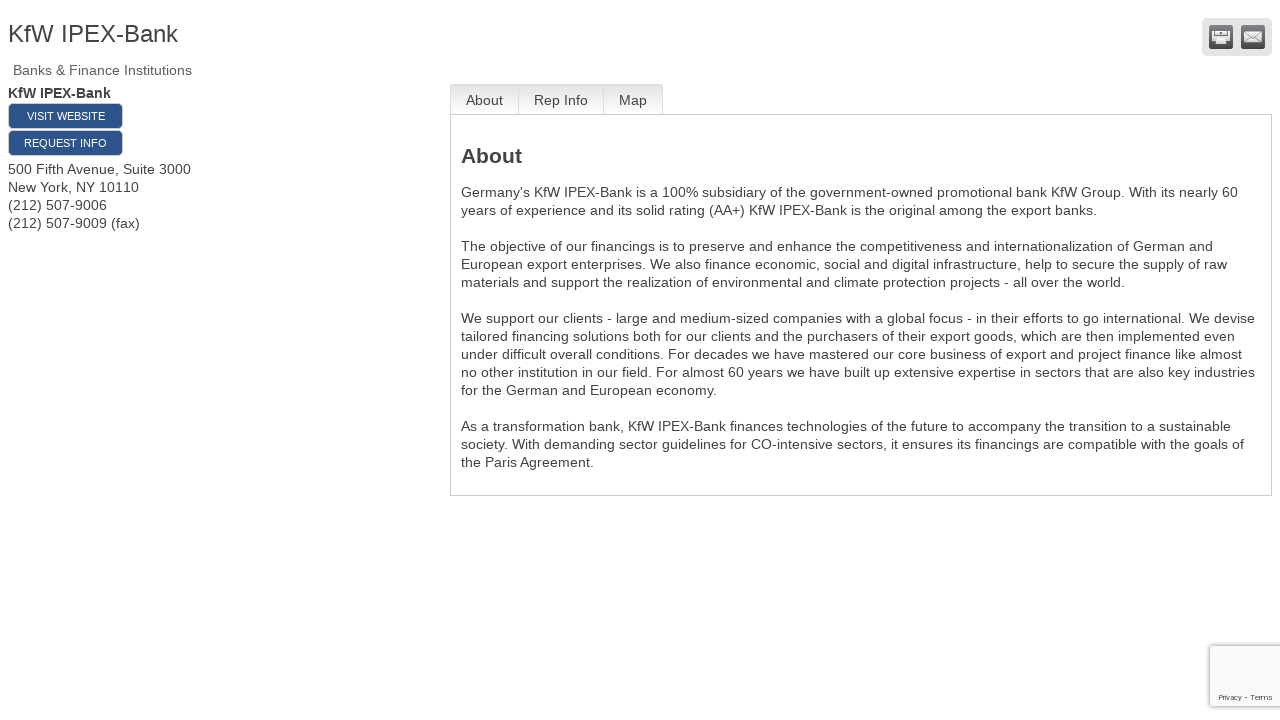

--- FILE ---
content_type: text/html; charset=utf-8
request_url: http://dev.gaccny.com/list/member/kfw-ipex-bank-new-york-151
body_size: 6882
content:

<!DOCTYPE html>
<html>
<!--
Request for http://www.gaccny.com/index.php?id=122938 failed at 7:15 PM 1/31/2026
ERROR: Internal server error
Request Headers:
  x-localrequest=1
  User-Agent=Mozilla/5.0 (Windows NT 10.0; Win64; x64) AppleWebKit/537.36 (KHTML, like Gecko) Chrome/107.0.0.0 Safari/537.36
-->
<head>
<!-- start injected HTML (CCID=2968) -->
<!-- page template: http://www.gaccny.com/index.php?id=122938 -->
<title>KfW IPEX-Bank | Banks & Finance Institutions</title>
<base href="https://mychamber.gaccny.com/" />
<meta name="ROBOTS" content="NOINDEX, NOFOLLOW" />
<meta name="description" content="KfW IPEX-Bank | Banks &amp; Finance Institutions" />
<link href="https://dev.gaccny.com/integration/customerdefinedcss?_=lIDyvw2" rel="stylesheet" type="text/css" />
<!-- link for rss not inserted -->
<link rel="canonical" href="https://mychamber.gaccny.com/list/member/kfw-ipex-bank-new-york-151" />
<!-- end injected HTML -->

    <script type="text/javascript" src="https://code.jquery.com/jquery-3.7.1.min.js"></script>
    <script type="text/javascript" src="https://code.jquery.com/ui/1.13.2/jquery-ui.min.js"></script>
    <script type="text/javascript" src="https://ajax.aspnetcdn.com/ajax/globalize/0.1.1/globalize.min.js"></script>
    <script type="text/javascript" src="https://ajax.aspnetcdn.com/ajax/globalize/0.1.1/cultures/globalize.culture.en-US.js"></script>
    <script type="text/javascript">
        var MNI = MNI || {};
        MNI.CurrentCulture = 'en-US';
        MNI.CultureDateFormat = 'M/d/yyyy';
        MNI.BaseUrl = 'https://dev.gaccny.com';
        MNI.jQuery = jQuery.noConflict(true);
        MNI.Page = {
            Domain: 'dev.gaccny.com',
            Context: 299,
            Category: null,
            Member: 151,
            MemberPagePopup: false
        };
    </script>


    <script src="https://www.google.com/recaptcha/enterprise.js?render=6LfI_T8rAAAAAMkWHrLP_GfSf3tLy9tKa839wcWa" async defer></script>
    <script>

        const SITE_KEY = '6LfI_T8rAAAAAMkWHrLP_GfSf3tLy9tKa839wcWa';

        // Repeatedly check if grecaptcha has been loaded, and call the callback once it's available
        function waitForGrecaptcha(callback, retries = 10, interval = 1000) {
            if (typeof grecaptcha !== 'undefined' && grecaptcha.enterprise.execute) {
                callback();
            } else if (retries > 0) { 
                setTimeout(() => {
                    waitForGrecaptcha(callback, retries - 1, interval);
                }, interval);
            } else {
                console.error("grecaptcha is not available after multiple attempts");
            }
        }

        // Generates a reCAPTCHA v3 token using grecaptcha.enterprise and injects it into the given form.
        // If the token input doesn't exist, it creates one. Then it executes the callback with the token.
        function setReCaptchaToken(formElement, callback, action = 'submit') {
            grecaptcha.enterprise.ready(function () {
                grecaptcha.enterprise.execute(SITE_KEY, { action: action }).then(function (token) {

                    MNI.jQuery(function ($) {
                        let input = $(formElement).find("input[name='g-recaptcha-v3']");

                        if (input.length === 0) {
                            input = $('<input>', {
                                type: 'hidden',
                                name: 'g-recaptcha-v3',
                                value: token
                            });
                            $(formElement).append(input);
                        }
                        else
                            $(input).val(token);

                        if (typeof callback === 'function') callback(token);
                    })

                });
            });
        }

    </script>




<script src="https://dev.gaccny.com/Content/bundles/MNI?v=34V3-w6z5bLW9Yl7pjO3C5tja0TdKeHFrpRQ0eCPbz81"></script>
    <link rel="stylesheet" href="https://code.jquery.com/ui/1.13.2/themes/base/jquery-ui.css" type="text/css" media="all" />

        <script type="text/javascript">
        MNI.Page.MemberFilter = 'list';
        MNI.jQuery(function ($) {
            MNI.Plugins.Tabs.Init('#mn-member-tab-content-container');
            MNI.Plugins.Tabs.InitExternal('#mn-content a.externalTab');

            $('#mn-directory-contactmember').click(function() {
                $('#mn-directory-contactform').submit();
            });

            $('.mn-directory-contactrep').click(function() {
                var id = $(this).attr('repid')
                $('#contactform-repid').val(id);
                $('#mn-directory-contactform').submit();
            });



            

            function loadMapsJS() {
                try {
                    var gmScriptElement = document.createElement("script");
                    gmScriptElement.type = "application/javascript";
                    gmScriptElement.src = "https://maps.googleapis.com/maps/api/js?v=3&key=AIzaSyAACLyaFddZFsbbsMCsSY4lq7g6N4ycArE";
                    document.body.appendChild(gmScriptElement);

                    var mniScriptElement = document.createElement("script");
                    mniScriptElement.type = "application/javascript";
                    mniScriptElement.src = "https://dev.gaccny.com/Content/Script/MNI.MemberMap.js";
                    document.body.appendChild(mniScriptElement);
                } catch (err) {
                }
            }

            function runMapInit() {
                MNIMemberMap.AutoComplete.Init('#mn-search-keyword :input', { path: '/list/find' });
                MNIMemberMap.Map.Init(151, {
                    mapSelector: '#mn-maps-container',
                    listSelector: '#mn-maps-list ul',
                    resultSelector: '#mn-maps-result',
                    submitSelector: '#mn-search-submit :button',
                    radiusSelector: '#mn-search-radius :input'
                });
            }

            function initMapASAP() {
                MNI.jQuery('.MNIdynamicMapControls').show();
                var checkIters = 0;
                var mapObjectExist = setInterval(function () {
                    if ((MNIMemberMap !== "undefined") && (typeof google !== "undefined")) {
                        clearInterval(mapObjectExist);
                        runMapInit();
                    } else {
                        checkIters++;
                        if (checkIters > 100) {
                            clearInterval(mapObjectExist);
                        }
                    }
                }, 100);
            }

            var mapLoaded = false;
            function initMapTab() {
                if (!mapLoaded) {
                                        
                                            var embedMapHtml = "<iframe frameborder='0' style='border:0' width='100%' height='100%' src = 'https://www.google.com/maps/embed/v1/place?key=AIzaSyAACLyaFddZFsbbsMCsSY4lq7g6N4ycArE&q=500+Fifth+Avenue,+Suite+3000+New+York+NY+10110'></iframe >";
                                            MNI.jQuery("#mn-maps-container").append(embedMapHtml);
                                        

                }
                mapLoaded = true;
            }

            MNI.jQuery('.MNIdynamicMapControls').hide();
            
                
                    $("#mn-tab-map").click(function () { MNI.jQuery('#mn-member-tab-content-container #map').one('mn-tab-active', initMapTab()); });
                


            var tabContainer = '#mn-member-tab-content-container';

            // Set the active tab to the URL hash, if one is present.
            var activeTab = $(window.location.hash, tabContainer);

                
                if (window.location.hash == "#map") {
                    MNI.jQuery('#mn-member-tab-content-container #map').one('mn-tab-active', initMapTab());
                }
                
            if (!activeTab.length)
                activeTab = $('.mn-tabs-content .mn-active', tabContainer);

            activeTab.eq(0).trigger('mn-tab-active');
            
        });
    </script>


<meta property='og:url' content='https://dev.gaccny.com/list/member/kfw-ipex-bank-new-york-151' />
<meta property='og:title' content='KfW IPEX-Bank' />
<meta property='og:description' content='Germany&#39;s KfW IPEX-Bank is a 100% subsidiary of the government-owned promotional bank KfW Group. With its nearly 60 years of experience and its solid rating (AA+) KfW IPEX-Bank is the original among the export banks.

The objective of our financings is to preserve and enhance the competitiveness and internationalization of German and European export enterprises. We also finance economic, social and digital infrastructure, help to secure the supply of raw materials and support the realization of environmental and climate protection projects - all over the world.

We support our clients - large and medium-sized companies with a global focus - in their efforts to go international. We devise tailored financing solutions both for our clients and the purchasers of their export goods, which are then implemented even under difficult overall conditions. For decades we have mastered our core business of export and project finance like almost no other institution in our field. For almost 60 years we have built up extensive expertise in sectors that are also key industries for the German and European economy.

As a transformation bank, KfW IPEX-Bank finances technologies of the future to accompany the transition to a sustainable society. With demanding sector guidelines for CO-intensive sectors, it ensures its financings are compatible with the goals of the Paris Agreement. 
' />
<meta property='og:image' content='https://chambermaster.blob.core.windows.net/images/chambers/2968/ChamberImages/logo/200x200/AHK-USA-New-Logo---nur-AHK.png' />


</head>
<body>
    <div id="mn-content" class="mn-content">
                   








<div id="mn-member-results-member" itemscope="itemscope" itemtype="http://schema.org/LocalBusiness" class="mn-module-content">
    <div id="mn-resultscontainer">
        



<div class="mn-banner mn-banner-premier"><div id="mn-banner"><noscript><iframe src="https://dev.gaccny.com/sponsors/adsframe?context=299&amp;memid=151&amp;maxWidth=700&amp;maxHeight=92&amp;max=1&amp;rotate=False" width="700" height="92" scrolling="no" frameborder="0" allowtransparency="true" marginwidth="0" marginheight="0"></iframe></noscript></div></div>
<script type="text/javascript">
    var _mnisq=_mnisq||[];
    _mnisq.push(["domain","dev.gaccny.com"],["context",299],["member",151],["max",20],["rotate",1],["maxWidth",700],["maxHeight",92],["create","mn-banner"]);
    (function(b,d,a,c){b.getElementById(d)||(c=b.getElementsByTagName(a)[0],a=b.createElement(a),a.type="text/javascript",a.async=!0,a.src="https://dev.gaccny.com/Content/Script/Ads.min.js",c.parentNode.insertBefore(a,c))})(document,"mni-ads-script","script");
</script>
                <div id="mn-pagetitle" class="mn-member-title">
            <h1 itemprop="name">KfW IPEX-Bank</h1>
        </div>
                			<div class="mn-actions mn-actions-share">
				<ul class="mn-share">
                    <li class="mn-shareprint"><a href="https://dev.gaccny.com/list/member/kfw-ipex-bank-new-york-151?rendermode=print" title="Print this page" rel="nofollow" onclick="return!MNI.Window.Print(this)" target="_blank">&nbsp;</a></li>
                    <li class="mn-shareemail"><a href="javascript:MNI.Dialog.ContactFriend('member',151)" title="Share by Email">&nbsp;</a></li>
				</ul>
			</div>
        <div class="mn-member-cat-container">
            <ul class="mn-member-cats">
                <li>Banks &amp; Finance Institutions</li>
            </ul>
        </div>
        <div class="mn-clear"></div>
        <div class="mn-member-details">
            <div class="mn-member-sidebar">
                <div id="mn-member-general" class="mn-section">
                    <div class="mn-section-content">
						<div id="mn-member-name-nologo">KfW IPEX-Bank</div>
                        <div class="mn-memberinfo-block-actions">
                            <ul>
                                <li id="mn-memberinfo-block-website"><a itemprop="url" href="http://www.kfw-ipex-bank.de" class="mn-print-url" onclick="MNI.Hit.MemberWebsite(151)" title="Visit the website of KfW IPEX-Bank" target="_self">Visit Website</a></li>
                                                                                                                        <li id="mn-memberinfo-block-requestinfo"><a id="mn-directory-contactmember" href="javascript:void(0)">Request Info</a></li>
                                                                                    </ul>
                        </div>
						<div itemprop="address" itemscope="itemscope" itemtype="http://schema.org/PostalAddress" class="mn-member-basicinfo">
							<div itemprop="streetAddress" class="mn-address1">500 Fifth Avenue, Suite 3000</div>
<div itemprop="citystatezip" class="mn-citystatezip"><span itemprop="addressLocality" class="mn-cityspan">New York</span><span class="mn-commaspan">, </span><span itemprop="addressRegion" class="mn-stspan">NY</span> <span itemprop="postalCode" class="mn-zipspan">10110</span></div>

							<div itemprop="telephone" class="mn-member-phone1">(212) 507-9006</div>
							<div itemprop="telephone" class="mn-member-phone2"></div>
                            <div itemprop="faxNumber" class="mn-member-fax">(212) 507-9009 (fax)</div>
                            						</div>
                                        </div>
                </div>
            </div>
            <div id="mn-member-tab-content-container" class="">
                <div id="mn-member-tabnav">
                    <ul class="mn-tabs">
                        <li id="mn-tab-about"><a href="https://dev.gaccny.com/list/member/kfw-ipex-bank-new-york-151#about" rel="nofollow" class="mn-active">About</a></li>
                                                                                                        <li id="mn-tab-repinfo"><a href="https://dev.gaccny.com/list/member/kfw-ipex-bank-new-york-151#repinfo" rel="nofollow" class="">Rep Info</a></li>
                                                                <li id="mn-tab-map"><a href="https://dev.gaccny.com/list/member/kfw-ipex-bank-new-york-151#map" rel="nofollow" class="">Map</a></li>
                    </ul>
                </div>
                <div class="mn-member-content">
                    <ul class="mn-tabs-content">
                        <li id="about" class="mn-active">
                            <div id="mn-member-aboutus" class="mn-section">
                                <div class="mn-section-head">
                                    <h2>About</h2>
                                </div>
                                <div class="mn-section-content">
                                    <p>
                                        Germany's KfW IPEX-Bank is a 100% subsidiary of the government-owned promotional bank KfW Group. With its nearly 60 years of experience and its solid rating (AA+) KfW IPEX-Bank is the original among the export banks.<br /><br />The objective of our financings is to preserve and enhance the competitiveness and internationalization of German and European export enterprises. We also finance economic, social and digital infrastructure, help to secure the supply of raw materials and support the realization of environmental and climate protection projects - all over the world.<br /><br />We support our clients - large and medium-sized companies with a global focus - in their efforts to go international. We devise tailored financing solutions both for our clients and the purchasers of their export goods, which are then implemented even under difficult overall conditions. For decades we have mastered our core business of export and project finance like almost no other institution in our field. For almost 60 years we have built up extensive expertise in sectors that are also key industries for the German and European economy.<br /><br />As a transformation bank, KfW IPEX-Bank finances technologies of the future to accompany the transition to a sustainable society. With demanding sector guidelines for CO-intensive sectors, it ensures its financings are compatible with the goals of the Paris Agreement. <br />
                                    </p>
                                </div>
                            </div>
                            <div class="mn-clear"></div>
                        </li>
                                                                                                        <li id="repinfo" class="">
                            <div id="mn-member-reps" class="mn-section">
                                <div class="mn-section-head">
                                    <h2>Whom to Contact</h2>
                                </div>
                                <div class="mn-section-content">
                                    <ul class="mn-member-reps">
                                        <li>    <div class="mn-member-repname">
            <span class="mn-rep-prefix"></span>
                <span class="mn-rep-fullname">Matthew  Havens</span>
    </div>
        <div class="mn-member-reptitle">Maritime &amp; Aviation</div>
        <div class="mn-member-repphone">
            <span>Phone:</span>
            <span>(212) 507-9008</span>
        </div>
        <div class="mn-member-repemail">
            <a href="javascript:void(0)" class="mn-directory-contactrep" repid="4610">Send an Email</a>
        </div>
</li>
                                    </ul>
                                </div>
                            </div>
                            <div class="mn-clear"></div>
                        </li>
                                                                <li id="map" class="">
                                                    <div id="mn-member-map" class="mn-section">
                                <div class="mn-section-content">
                                        <div id="mn-search-keyword" class="mn-form-row MNIdynamicMapControls">
                                            <label>
                                                <span class="mn-form-name mn-whats-nearby">What's Nearby?</span>
                                                <span class="mn-form-field"><input class="mn-form-text mn-placeholder" name="q" title="Search" type="text" value="" /></span>
                                            </label>
                                        </div>
                                        <div id="mn-search-radius" class="mn-form-row MNIdynamicMapControls">
                                            <label>
                                                <span class="mn-form-name">Distance:</span>
                                                <span class="mn-form-field"><select id="radius" name="radius"><option value="5">5</option>
<option value="10">10</option>
<option value="15">15</option>
<option value="20">20</option>
<option value="25">25</option>
<option value="50">50</option>
</select></span>
                                                <span class="mn-form-units"><abbr title="miles">mi.</abbr></span>
                                            </label>
                                        </div>
                                        <div id="mn-search-submit" class="mn-actions MNIdynamicMapControls">
                                            <ul>
                                                <li class="mn-action-search"><input type="button" class="mn-button" title="Search" value="Search" /></li>
                                            </ul>
                                        </div>
                                        <div id="mn-maps-container"></div>
                                        <noscript>
                                            <div id="mn-maps-static">
                                                <img src="https://maps.googleapis.com/maps/api/staticmap?key=AIzaSyAACLyaFddZFsbbsMCsSY4lq7g6N4ycArE&amp;center=40.7539472,-73.9811953&amp;zoom=13&amp;size=485x400&amp;markers=icon:https://dev.gaccny.com/Content/Images/map/greenpin.png%7C40.7539472,-73.9811953" alt="Map" />
                                            </div>
                                        </noscript>
                                        <div id="mn-maps-result"></div>
                                        <div id="mn-maps-list">
                                            <ul></ul>
                                            <div class="mn-clear"></div>
                                        </div>
                                </div>
                            </div>
                            <div class="mn-clear"></div>
                        </li>
                    </ul>
                </div>
            </div>
        </div>
        <div class="mn-clear"></div>
        <form id="mn-directory-contactform" action="https://dev.gaccny.com/inforeq/contactmembers" method="post" target="_blank" style="display:none">
            <input type="hidden" name="targets" value="151" />
            <input type="hidden" name="command" value="addSingleMember" />
            <input id="contactform-repid" type="hidden" name="repid" value="" />
        </form>
    </div>
</div>

        <div class="mn-clear"></div>
    </div>

</body>
</html>




--- FILE ---
content_type: text/html; charset=utf-8
request_url: https://www.google.com/recaptcha/enterprise/anchor?ar=1&k=6LfI_T8rAAAAAMkWHrLP_GfSf3tLy9tKa839wcWa&co=aHR0cDovL2Rldi5nYWNjbnkuY29tOjgw&hl=en&v=N67nZn4AqZkNcbeMu4prBgzg&size=invisible&anchor-ms=20000&execute-ms=30000&cb=icsbg7s0og8c
body_size: 48572
content:
<!DOCTYPE HTML><html dir="ltr" lang="en"><head><meta http-equiv="Content-Type" content="text/html; charset=UTF-8">
<meta http-equiv="X-UA-Compatible" content="IE=edge">
<title>reCAPTCHA</title>
<style type="text/css">
/* cyrillic-ext */
@font-face {
  font-family: 'Roboto';
  font-style: normal;
  font-weight: 400;
  font-stretch: 100%;
  src: url(//fonts.gstatic.com/s/roboto/v48/KFO7CnqEu92Fr1ME7kSn66aGLdTylUAMa3GUBHMdazTgWw.woff2) format('woff2');
  unicode-range: U+0460-052F, U+1C80-1C8A, U+20B4, U+2DE0-2DFF, U+A640-A69F, U+FE2E-FE2F;
}
/* cyrillic */
@font-face {
  font-family: 'Roboto';
  font-style: normal;
  font-weight: 400;
  font-stretch: 100%;
  src: url(//fonts.gstatic.com/s/roboto/v48/KFO7CnqEu92Fr1ME7kSn66aGLdTylUAMa3iUBHMdazTgWw.woff2) format('woff2');
  unicode-range: U+0301, U+0400-045F, U+0490-0491, U+04B0-04B1, U+2116;
}
/* greek-ext */
@font-face {
  font-family: 'Roboto';
  font-style: normal;
  font-weight: 400;
  font-stretch: 100%;
  src: url(//fonts.gstatic.com/s/roboto/v48/KFO7CnqEu92Fr1ME7kSn66aGLdTylUAMa3CUBHMdazTgWw.woff2) format('woff2');
  unicode-range: U+1F00-1FFF;
}
/* greek */
@font-face {
  font-family: 'Roboto';
  font-style: normal;
  font-weight: 400;
  font-stretch: 100%;
  src: url(//fonts.gstatic.com/s/roboto/v48/KFO7CnqEu92Fr1ME7kSn66aGLdTylUAMa3-UBHMdazTgWw.woff2) format('woff2');
  unicode-range: U+0370-0377, U+037A-037F, U+0384-038A, U+038C, U+038E-03A1, U+03A3-03FF;
}
/* math */
@font-face {
  font-family: 'Roboto';
  font-style: normal;
  font-weight: 400;
  font-stretch: 100%;
  src: url(//fonts.gstatic.com/s/roboto/v48/KFO7CnqEu92Fr1ME7kSn66aGLdTylUAMawCUBHMdazTgWw.woff2) format('woff2');
  unicode-range: U+0302-0303, U+0305, U+0307-0308, U+0310, U+0312, U+0315, U+031A, U+0326-0327, U+032C, U+032F-0330, U+0332-0333, U+0338, U+033A, U+0346, U+034D, U+0391-03A1, U+03A3-03A9, U+03B1-03C9, U+03D1, U+03D5-03D6, U+03F0-03F1, U+03F4-03F5, U+2016-2017, U+2034-2038, U+203C, U+2040, U+2043, U+2047, U+2050, U+2057, U+205F, U+2070-2071, U+2074-208E, U+2090-209C, U+20D0-20DC, U+20E1, U+20E5-20EF, U+2100-2112, U+2114-2115, U+2117-2121, U+2123-214F, U+2190, U+2192, U+2194-21AE, U+21B0-21E5, U+21F1-21F2, U+21F4-2211, U+2213-2214, U+2216-22FF, U+2308-230B, U+2310, U+2319, U+231C-2321, U+2336-237A, U+237C, U+2395, U+239B-23B7, U+23D0, U+23DC-23E1, U+2474-2475, U+25AF, U+25B3, U+25B7, U+25BD, U+25C1, U+25CA, U+25CC, U+25FB, U+266D-266F, U+27C0-27FF, U+2900-2AFF, U+2B0E-2B11, U+2B30-2B4C, U+2BFE, U+3030, U+FF5B, U+FF5D, U+1D400-1D7FF, U+1EE00-1EEFF;
}
/* symbols */
@font-face {
  font-family: 'Roboto';
  font-style: normal;
  font-weight: 400;
  font-stretch: 100%;
  src: url(//fonts.gstatic.com/s/roboto/v48/KFO7CnqEu92Fr1ME7kSn66aGLdTylUAMaxKUBHMdazTgWw.woff2) format('woff2');
  unicode-range: U+0001-000C, U+000E-001F, U+007F-009F, U+20DD-20E0, U+20E2-20E4, U+2150-218F, U+2190, U+2192, U+2194-2199, U+21AF, U+21E6-21F0, U+21F3, U+2218-2219, U+2299, U+22C4-22C6, U+2300-243F, U+2440-244A, U+2460-24FF, U+25A0-27BF, U+2800-28FF, U+2921-2922, U+2981, U+29BF, U+29EB, U+2B00-2BFF, U+4DC0-4DFF, U+FFF9-FFFB, U+10140-1018E, U+10190-1019C, U+101A0, U+101D0-101FD, U+102E0-102FB, U+10E60-10E7E, U+1D2C0-1D2D3, U+1D2E0-1D37F, U+1F000-1F0FF, U+1F100-1F1AD, U+1F1E6-1F1FF, U+1F30D-1F30F, U+1F315, U+1F31C, U+1F31E, U+1F320-1F32C, U+1F336, U+1F378, U+1F37D, U+1F382, U+1F393-1F39F, U+1F3A7-1F3A8, U+1F3AC-1F3AF, U+1F3C2, U+1F3C4-1F3C6, U+1F3CA-1F3CE, U+1F3D4-1F3E0, U+1F3ED, U+1F3F1-1F3F3, U+1F3F5-1F3F7, U+1F408, U+1F415, U+1F41F, U+1F426, U+1F43F, U+1F441-1F442, U+1F444, U+1F446-1F449, U+1F44C-1F44E, U+1F453, U+1F46A, U+1F47D, U+1F4A3, U+1F4B0, U+1F4B3, U+1F4B9, U+1F4BB, U+1F4BF, U+1F4C8-1F4CB, U+1F4D6, U+1F4DA, U+1F4DF, U+1F4E3-1F4E6, U+1F4EA-1F4ED, U+1F4F7, U+1F4F9-1F4FB, U+1F4FD-1F4FE, U+1F503, U+1F507-1F50B, U+1F50D, U+1F512-1F513, U+1F53E-1F54A, U+1F54F-1F5FA, U+1F610, U+1F650-1F67F, U+1F687, U+1F68D, U+1F691, U+1F694, U+1F698, U+1F6AD, U+1F6B2, U+1F6B9-1F6BA, U+1F6BC, U+1F6C6-1F6CF, U+1F6D3-1F6D7, U+1F6E0-1F6EA, U+1F6F0-1F6F3, U+1F6F7-1F6FC, U+1F700-1F7FF, U+1F800-1F80B, U+1F810-1F847, U+1F850-1F859, U+1F860-1F887, U+1F890-1F8AD, U+1F8B0-1F8BB, U+1F8C0-1F8C1, U+1F900-1F90B, U+1F93B, U+1F946, U+1F984, U+1F996, U+1F9E9, U+1FA00-1FA6F, U+1FA70-1FA7C, U+1FA80-1FA89, U+1FA8F-1FAC6, U+1FACE-1FADC, U+1FADF-1FAE9, U+1FAF0-1FAF8, U+1FB00-1FBFF;
}
/* vietnamese */
@font-face {
  font-family: 'Roboto';
  font-style: normal;
  font-weight: 400;
  font-stretch: 100%;
  src: url(//fonts.gstatic.com/s/roboto/v48/KFO7CnqEu92Fr1ME7kSn66aGLdTylUAMa3OUBHMdazTgWw.woff2) format('woff2');
  unicode-range: U+0102-0103, U+0110-0111, U+0128-0129, U+0168-0169, U+01A0-01A1, U+01AF-01B0, U+0300-0301, U+0303-0304, U+0308-0309, U+0323, U+0329, U+1EA0-1EF9, U+20AB;
}
/* latin-ext */
@font-face {
  font-family: 'Roboto';
  font-style: normal;
  font-weight: 400;
  font-stretch: 100%;
  src: url(//fonts.gstatic.com/s/roboto/v48/KFO7CnqEu92Fr1ME7kSn66aGLdTylUAMa3KUBHMdazTgWw.woff2) format('woff2');
  unicode-range: U+0100-02BA, U+02BD-02C5, U+02C7-02CC, U+02CE-02D7, U+02DD-02FF, U+0304, U+0308, U+0329, U+1D00-1DBF, U+1E00-1E9F, U+1EF2-1EFF, U+2020, U+20A0-20AB, U+20AD-20C0, U+2113, U+2C60-2C7F, U+A720-A7FF;
}
/* latin */
@font-face {
  font-family: 'Roboto';
  font-style: normal;
  font-weight: 400;
  font-stretch: 100%;
  src: url(//fonts.gstatic.com/s/roboto/v48/KFO7CnqEu92Fr1ME7kSn66aGLdTylUAMa3yUBHMdazQ.woff2) format('woff2');
  unicode-range: U+0000-00FF, U+0131, U+0152-0153, U+02BB-02BC, U+02C6, U+02DA, U+02DC, U+0304, U+0308, U+0329, U+2000-206F, U+20AC, U+2122, U+2191, U+2193, U+2212, U+2215, U+FEFF, U+FFFD;
}
/* cyrillic-ext */
@font-face {
  font-family: 'Roboto';
  font-style: normal;
  font-weight: 500;
  font-stretch: 100%;
  src: url(//fonts.gstatic.com/s/roboto/v48/KFO7CnqEu92Fr1ME7kSn66aGLdTylUAMa3GUBHMdazTgWw.woff2) format('woff2');
  unicode-range: U+0460-052F, U+1C80-1C8A, U+20B4, U+2DE0-2DFF, U+A640-A69F, U+FE2E-FE2F;
}
/* cyrillic */
@font-face {
  font-family: 'Roboto';
  font-style: normal;
  font-weight: 500;
  font-stretch: 100%;
  src: url(//fonts.gstatic.com/s/roboto/v48/KFO7CnqEu92Fr1ME7kSn66aGLdTylUAMa3iUBHMdazTgWw.woff2) format('woff2');
  unicode-range: U+0301, U+0400-045F, U+0490-0491, U+04B0-04B1, U+2116;
}
/* greek-ext */
@font-face {
  font-family: 'Roboto';
  font-style: normal;
  font-weight: 500;
  font-stretch: 100%;
  src: url(//fonts.gstatic.com/s/roboto/v48/KFO7CnqEu92Fr1ME7kSn66aGLdTylUAMa3CUBHMdazTgWw.woff2) format('woff2');
  unicode-range: U+1F00-1FFF;
}
/* greek */
@font-face {
  font-family: 'Roboto';
  font-style: normal;
  font-weight: 500;
  font-stretch: 100%;
  src: url(//fonts.gstatic.com/s/roboto/v48/KFO7CnqEu92Fr1ME7kSn66aGLdTylUAMa3-UBHMdazTgWw.woff2) format('woff2');
  unicode-range: U+0370-0377, U+037A-037F, U+0384-038A, U+038C, U+038E-03A1, U+03A3-03FF;
}
/* math */
@font-face {
  font-family: 'Roboto';
  font-style: normal;
  font-weight: 500;
  font-stretch: 100%;
  src: url(//fonts.gstatic.com/s/roboto/v48/KFO7CnqEu92Fr1ME7kSn66aGLdTylUAMawCUBHMdazTgWw.woff2) format('woff2');
  unicode-range: U+0302-0303, U+0305, U+0307-0308, U+0310, U+0312, U+0315, U+031A, U+0326-0327, U+032C, U+032F-0330, U+0332-0333, U+0338, U+033A, U+0346, U+034D, U+0391-03A1, U+03A3-03A9, U+03B1-03C9, U+03D1, U+03D5-03D6, U+03F0-03F1, U+03F4-03F5, U+2016-2017, U+2034-2038, U+203C, U+2040, U+2043, U+2047, U+2050, U+2057, U+205F, U+2070-2071, U+2074-208E, U+2090-209C, U+20D0-20DC, U+20E1, U+20E5-20EF, U+2100-2112, U+2114-2115, U+2117-2121, U+2123-214F, U+2190, U+2192, U+2194-21AE, U+21B0-21E5, U+21F1-21F2, U+21F4-2211, U+2213-2214, U+2216-22FF, U+2308-230B, U+2310, U+2319, U+231C-2321, U+2336-237A, U+237C, U+2395, U+239B-23B7, U+23D0, U+23DC-23E1, U+2474-2475, U+25AF, U+25B3, U+25B7, U+25BD, U+25C1, U+25CA, U+25CC, U+25FB, U+266D-266F, U+27C0-27FF, U+2900-2AFF, U+2B0E-2B11, U+2B30-2B4C, U+2BFE, U+3030, U+FF5B, U+FF5D, U+1D400-1D7FF, U+1EE00-1EEFF;
}
/* symbols */
@font-face {
  font-family: 'Roboto';
  font-style: normal;
  font-weight: 500;
  font-stretch: 100%;
  src: url(//fonts.gstatic.com/s/roboto/v48/KFO7CnqEu92Fr1ME7kSn66aGLdTylUAMaxKUBHMdazTgWw.woff2) format('woff2');
  unicode-range: U+0001-000C, U+000E-001F, U+007F-009F, U+20DD-20E0, U+20E2-20E4, U+2150-218F, U+2190, U+2192, U+2194-2199, U+21AF, U+21E6-21F0, U+21F3, U+2218-2219, U+2299, U+22C4-22C6, U+2300-243F, U+2440-244A, U+2460-24FF, U+25A0-27BF, U+2800-28FF, U+2921-2922, U+2981, U+29BF, U+29EB, U+2B00-2BFF, U+4DC0-4DFF, U+FFF9-FFFB, U+10140-1018E, U+10190-1019C, U+101A0, U+101D0-101FD, U+102E0-102FB, U+10E60-10E7E, U+1D2C0-1D2D3, U+1D2E0-1D37F, U+1F000-1F0FF, U+1F100-1F1AD, U+1F1E6-1F1FF, U+1F30D-1F30F, U+1F315, U+1F31C, U+1F31E, U+1F320-1F32C, U+1F336, U+1F378, U+1F37D, U+1F382, U+1F393-1F39F, U+1F3A7-1F3A8, U+1F3AC-1F3AF, U+1F3C2, U+1F3C4-1F3C6, U+1F3CA-1F3CE, U+1F3D4-1F3E0, U+1F3ED, U+1F3F1-1F3F3, U+1F3F5-1F3F7, U+1F408, U+1F415, U+1F41F, U+1F426, U+1F43F, U+1F441-1F442, U+1F444, U+1F446-1F449, U+1F44C-1F44E, U+1F453, U+1F46A, U+1F47D, U+1F4A3, U+1F4B0, U+1F4B3, U+1F4B9, U+1F4BB, U+1F4BF, U+1F4C8-1F4CB, U+1F4D6, U+1F4DA, U+1F4DF, U+1F4E3-1F4E6, U+1F4EA-1F4ED, U+1F4F7, U+1F4F9-1F4FB, U+1F4FD-1F4FE, U+1F503, U+1F507-1F50B, U+1F50D, U+1F512-1F513, U+1F53E-1F54A, U+1F54F-1F5FA, U+1F610, U+1F650-1F67F, U+1F687, U+1F68D, U+1F691, U+1F694, U+1F698, U+1F6AD, U+1F6B2, U+1F6B9-1F6BA, U+1F6BC, U+1F6C6-1F6CF, U+1F6D3-1F6D7, U+1F6E0-1F6EA, U+1F6F0-1F6F3, U+1F6F7-1F6FC, U+1F700-1F7FF, U+1F800-1F80B, U+1F810-1F847, U+1F850-1F859, U+1F860-1F887, U+1F890-1F8AD, U+1F8B0-1F8BB, U+1F8C0-1F8C1, U+1F900-1F90B, U+1F93B, U+1F946, U+1F984, U+1F996, U+1F9E9, U+1FA00-1FA6F, U+1FA70-1FA7C, U+1FA80-1FA89, U+1FA8F-1FAC6, U+1FACE-1FADC, U+1FADF-1FAE9, U+1FAF0-1FAF8, U+1FB00-1FBFF;
}
/* vietnamese */
@font-face {
  font-family: 'Roboto';
  font-style: normal;
  font-weight: 500;
  font-stretch: 100%;
  src: url(//fonts.gstatic.com/s/roboto/v48/KFO7CnqEu92Fr1ME7kSn66aGLdTylUAMa3OUBHMdazTgWw.woff2) format('woff2');
  unicode-range: U+0102-0103, U+0110-0111, U+0128-0129, U+0168-0169, U+01A0-01A1, U+01AF-01B0, U+0300-0301, U+0303-0304, U+0308-0309, U+0323, U+0329, U+1EA0-1EF9, U+20AB;
}
/* latin-ext */
@font-face {
  font-family: 'Roboto';
  font-style: normal;
  font-weight: 500;
  font-stretch: 100%;
  src: url(//fonts.gstatic.com/s/roboto/v48/KFO7CnqEu92Fr1ME7kSn66aGLdTylUAMa3KUBHMdazTgWw.woff2) format('woff2');
  unicode-range: U+0100-02BA, U+02BD-02C5, U+02C7-02CC, U+02CE-02D7, U+02DD-02FF, U+0304, U+0308, U+0329, U+1D00-1DBF, U+1E00-1E9F, U+1EF2-1EFF, U+2020, U+20A0-20AB, U+20AD-20C0, U+2113, U+2C60-2C7F, U+A720-A7FF;
}
/* latin */
@font-face {
  font-family: 'Roboto';
  font-style: normal;
  font-weight: 500;
  font-stretch: 100%;
  src: url(//fonts.gstatic.com/s/roboto/v48/KFO7CnqEu92Fr1ME7kSn66aGLdTylUAMa3yUBHMdazQ.woff2) format('woff2');
  unicode-range: U+0000-00FF, U+0131, U+0152-0153, U+02BB-02BC, U+02C6, U+02DA, U+02DC, U+0304, U+0308, U+0329, U+2000-206F, U+20AC, U+2122, U+2191, U+2193, U+2212, U+2215, U+FEFF, U+FFFD;
}
/* cyrillic-ext */
@font-face {
  font-family: 'Roboto';
  font-style: normal;
  font-weight: 900;
  font-stretch: 100%;
  src: url(//fonts.gstatic.com/s/roboto/v48/KFO7CnqEu92Fr1ME7kSn66aGLdTylUAMa3GUBHMdazTgWw.woff2) format('woff2');
  unicode-range: U+0460-052F, U+1C80-1C8A, U+20B4, U+2DE0-2DFF, U+A640-A69F, U+FE2E-FE2F;
}
/* cyrillic */
@font-face {
  font-family: 'Roboto';
  font-style: normal;
  font-weight: 900;
  font-stretch: 100%;
  src: url(//fonts.gstatic.com/s/roboto/v48/KFO7CnqEu92Fr1ME7kSn66aGLdTylUAMa3iUBHMdazTgWw.woff2) format('woff2');
  unicode-range: U+0301, U+0400-045F, U+0490-0491, U+04B0-04B1, U+2116;
}
/* greek-ext */
@font-face {
  font-family: 'Roboto';
  font-style: normal;
  font-weight: 900;
  font-stretch: 100%;
  src: url(//fonts.gstatic.com/s/roboto/v48/KFO7CnqEu92Fr1ME7kSn66aGLdTylUAMa3CUBHMdazTgWw.woff2) format('woff2');
  unicode-range: U+1F00-1FFF;
}
/* greek */
@font-face {
  font-family: 'Roboto';
  font-style: normal;
  font-weight: 900;
  font-stretch: 100%;
  src: url(//fonts.gstatic.com/s/roboto/v48/KFO7CnqEu92Fr1ME7kSn66aGLdTylUAMa3-UBHMdazTgWw.woff2) format('woff2');
  unicode-range: U+0370-0377, U+037A-037F, U+0384-038A, U+038C, U+038E-03A1, U+03A3-03FF;
}
/* math */
@font-face {
  font-family: 'Roboto';
  font-style: normal;
  font-weight: 900;
  font-stretch: 100%;
  src: url(//fonts.gstatic.com/s/roboto/v48/KFO7CnqEu92Fr1ME7kSn66aGLdTylUAMawCUBHMdazTgWw.woff2) format('woff2');
  unicode-range: U+0302-0303, U+0305, U+0307-0308, U+0310, U+0312, U+0315, U+031A, U+0326-0327, U+032C, U+032F-0330, U+0332-0333, U+0338, U+033A, U+0346, U+034D, U+0391-03A1, U+03A3-03A9, U+03B1-03C9, U+03D1, U+03D5-03D6, U+03F0-03F1, U+03F4-03F5, U+2016-2017, U+2034-2038, U+203C, U+2040, U+2043, U+2047, U+2050, U+2057, U+205F, U+2070-2071, U+2074-208E, U+2090-209C, U+20D0-20DC, U+20E1, U+20E5-20EF, U+2100-2112, U+2114-2115, U+2117-2121, U+2123-214F, U+2190, U+2192, U+2194-21AE, U+21B0-21E5, U+21F1-21F2, U+21F4-2211, U+2213-2214, U+2216-22FF, U+2308-230B, U+2310, U+2319, U+231C-2321, U+2336-237A, U+237C, U+2395, U+239B-23B7, U+23D0, U+23DC-23E1, U+2474-2475, U+25AF, U+25B3, U+25B7, U+25BD, U+25C1, U+25CA, U+25CC, U+25FB, U+266D-266F, U+27C0-27FF, U+2900-2AFF, U+2B0E-2B11, U+2B30-2B4C, U+2BFE, U+3030, U+FF5B, U+FF5D, U+1D400-1D7FF, U+1EE00-1EEFF;
}
/* symbols */
@font-face {
  font-family: 'Roboto';
  font-style: normal;
  font-weight: 900;
  font-stretch: 100%;
  src: url(//fonts.gstatic.com/s/roboto/v48/KFO7CnqEu92Fr1ME7kSn66aGLdTylUAMaxKUBHMdazTgWw.woff2) format('woff2');
  unicode-range: U+0001-000C, U+000E-001F, U+007F-009F, U+20DD-20E0, U+20E2-20E4, U+2150-218F, U+2190, U+2192, U+2194-2199, U+21AF, U+21E6-21F0, U+21F3, U+2218-2219, U+2299, U+22C4-22C6, U+2300-243F, U+2440-244A, U+2460-24FF, U+25A0-27BF, U+2800-28FF, U+2921-2922, U+2981, U+29BF, U+29EB, U+2B00-2BFF, U+4DC0-4DFF, U+FFF9-FFFB, U+10140-1018E, U+10190-1019C, U+101A0, U+101D0-101FD, U+102E0-102FB, U+10E60-10E7E, U+1D2C0-1D2D3, U+1D2E0-1D37F, U+1F000-1F0FF, U+1F100-1F1AD, U+1F1E6-1F1FF, U+1F30D-1F30F, U+1F315, U+1F31C, U+1F31E, U+1F320-1F32C, U+1F336, U+1F378, U+1F37D, U+1F382, U+1F393-1F39F, U+1F3A7-1F3A8, U+1F3AC-1F3AF, U+1F3C2, U+1F3C4-1F3C6, U+1F3CA-1F3CE, U+1F3D4-1F3E0, U+1F3ED, U+1F3F1-1F3F3, U+1F3F5-1F3F7, U+1F408, U+1F415, U+1F41F, U+1F426, U+1F43F, U+1F441-1F442, U+1F444, U+1F446-1F449, U+1F44C-1F44E, U+1F453, U+1F46A, U+1F47D, U+1F4A3, U+1F4B0, U+1F4B3, U+1F4B9, U+1F4BB, U+1F4BF, U+1F4C8-1F4CB, U+1F4D6, U+1F4DA, U+1F4DF, U+1F4E3-1F4E6, U+1F4EA-1F4ED, U+1F4F7, U+1F4F9-1F4FB, U+1F4FD-1F4FE, U+1F503, U+1F507-1F50B, U+1F50D, U+1F512-1F513, U+1F53E-1F54A, U+1F54F-1F5FA, U+1F610, U+1F650-1F67F, U+1F687, U+1F68D, U+1F691, U+1F694, U+1F698, U+1F6AD, U+1F6B2, U+1F6B9-1F6BA, U+1F6BC, U+1F6C6-1F6CF, U+1F6D3-1F6D7, U+1F6E0-1F6EA, U+1F6F0-1F6F3, U+1F6F7-1F6FC, U+1F700-1F7FF, U+1F800-1F80B, U+1F810-1F847, U+1F850-1F859, U+1F860-1F887, U+1F890-1F8AD, U+1F8B0-1F8BB, U+1F8C0-1F8C1, U+1F900-1F90B, U+1F93B, U+1F946, U+1F984, U+1F996, U+1F9E9, U+1FA00-1FA6F, U+1FA70-1FA7C, U+1FA80-1FA89, U+1FA8F-1FAC6, U+1FACE-1FADC, U+1FADF-1FAE9, U+1FAF0-1FAF8, U+1FB00-1FBFF;
}
/* vietnamese */
@font-face {
  font-family: 'Roboto';
  font-style: normal;
  font-weight: 900;
  font-stretch: 100%;
  src: url(//fonts.gstatic.com/s/roboto/v48/KFO7CnqEu92Fr1ME7kSn66aGLdTylUAMa3OUBHMdazTgWw.woff2) format('woff2');
  unicode-range: U+0102-0103, U+0110-0111, U+0128-0129, U+0168-0169, U+01A0-01A1, U+01AF-01B0, U+0300-0301, U+0303-0304, U+0308-0309, U+0323, U+0329, U+1EA0-1EF9, U+20AB;
}
/* latin-ext */
@font-face {
  font-family: 'Roboto';
  font-style: normal;
  font-weight: 900;
  font-stretch: 100%;
  src: url(//fonts.gstatic.com/s/roboto/v48/KFO7CnqEu92Fr1ME7kSn66aGLdTylUAMa3KUBHMdazTgWw.woff2) format('woff2');
  unicode-range: U+0100-02BA, U+02BD-02C5, U+02C7-02CC, U+02CE-02D7, U+02DD-02FF, U+0304, U+0308, U+0329, U+1D00-1DBF, U+1E00-1E9F, U+1EF2-1EFF, U+2020, U+20A0-20AB, U+20AD-20C0, U+2113, U+2C60-2C7F, U+A720-A7FF;
}
/* latin */
@font-face {
  font-family: 'Roboto';
  font-style: normal;
  font-weight: 900;
  font-stretch: 100%;
  src: url(//fonts.gstatic.com/s/roboto/v48/KFO7CnqEu92Fr1ME7kSn66aGLdTylUAMa3yUBHMdazQ.woff2) format('woff2');
  unicode-range: U+0000-00FF, U+0131, U+0152-0153, U+02BB-02BC, U+02C6, U+02DA, U+02DC, U+0304, U+0308, U+0329, U+2000-206F, U+20AC, U+2122, U+2191, U+2193, U+2212, U+2215, U+FEFF, U+FFFD;
}

</style>
<link rel="stylesheet" type="text/css" href="https://www.gstatic.com/recaptcha/releases/N67nZn4AqZkNcbeMu4prBgzg/styles__ltr.css">
<script nonce="MDcSuiYA1oEsXAfePPVjOg" type="text/javascript">window['__recaptcha_api'] = 'https://www.google.com/recaptcha/enterprise/';</script>
<script type="text/javascript" src="https://www.gstatic.com/recaptcha/releases/N67nZn4AqZkNcbeMu4prBgzg/recaptcha__en.js" nonce="MDcSuiYA1oEsXAfePPVjOg">
      
    </script></head>
<body><div id="rc-anchor-alert" class="rc-anchor-alert"></div>
<input type="hidden" id="recaptcha-token" value="[base64]">
<script type="text/javascript" nonce="MDcSuiYA1oEsXAfePPVjOg">
      recaptcha.anchor.Main.init("[\x22ainput\x22,[\x22bgdata\x22,\x22\x22,\[base64]/[base64]/[base64]/ZyhXLGgpOnEoW04sMjEsbF0sVywwKSxoKSxmYWxzZSxmYWxzZSl9Y2F0Y2goayl7RygzNTgsVyk/[base64]/[base64]/[base64]/[base64]/[base64]/[base64]/[base64]/bmV3IEJbT10oRFswXSk6dz09Mj9uZXcgQltPXShEWzBdLERbMV0pOnc9PTM/bmV3IEJbT10oRFswXSxEWzFdLERbMl0pOnc9PTQ/[base64]/[base64]/[base64]/[base64]/[base64]\\u003d\x22,\[base64]\\u003d\\u003d\x22,\x22R3/[base64]/[base64]/ColjDrMKGw5JdU8Kyw7EZKcO9a8KrwrQ8M8KAw6DDlcOuVAXCpm/DsWkiwrUAcUV+JSnDnWPCs8O9Pz9Bw74owo17w4/Dn8Kkw5knFsKYw7p7wqoHwrnCnwHDu33CjcK2w6XDv2zCusOawp7Cgy3ChsOjb8KCLw7CvjTCkVfDksO2NFR0woXDqcO6w6B4SANwwo3Dq3fDusKHZTTCtsOIw7DCtsK6wo/CnsKrwo0WwrvCrHnCiD3CrXnDicK+OC7DjMK9CsOPXsOgG2ZRw4LCnX7DtBMBw6HCnMOmwpVaM8K8LwxxHMK8w6AKwqfClsO0HMKXcR5Bwr/Du13DoEo4CRPDjMOIwqtLw4BcwpfCqGnCucOqW8OSwq4cNsOnDMKiw67DpWEEOsODQ37CpBHDpQIeXMOiw5DDon8iTcKewr9AFsOcXBjCmsKQIsKncMOeCyjCmMO5C8OsEVcQaErDjMKML8KTwrlpA05ow5UNacKnw7/DpcOLDMKdwqZnaU/DokLCs0tdE8KkMcOdw7LDvjvDpsKCK8OACEfCl8ODCWEEeDDCpi/CisOgw5vDkzbDl2Rxw4x6RyI9Am1CacK7wpzDug/CggfDnsOGw6c6wrpvwp4IZcK7YcObw6V/DQIDfF7Dgm4FbsOlwpxDwr/CkcOnSsKdwqPCs8ORwoPCtsOlPsKJwqFqTMOJwo7CpMOwwrDDkcOdw6s2K8KqbsOEw4DDm8KPw5l8woLDgMO7TBQ8EyNiw7Z/[base64]/DpGhSwo82wpd+w4QzwonCglzCpsKCLD3CuE/CqMOXPX/CosKNegbCvsOCUXgkw6nCqULDvcOYfsKNQgzCicKxw43Dm8K3wqHDgn01fUhsXMKcDUtEwrVpV8OuwqZLN110w4PCiTEsBSEzw6vDjsOQMMOEw4dwwoBow4E3wpbDjXA+PgddLHF7Nl/CkcObFAYkG37Dmj/DiBHDiMO/[base64]/DpMOXBF8VE3JUwonDvATDgMKww5BPw4LCrkJ+wpUwwpYiAm/CssODBcOzwrLDh8KZecOmDMOlMRJuJCVnEhxTwrPCpEbCqlghGgrDpsKvEUnDscODSHnCjh0AYsKIbFDDmcOUwr/DvUlMXMK+XcKwwqYrwqHDs8OxfG9jwp3CucOow7Y1djXDjsKow6oUwpbCsMOPf8KTSwRqw7vCsMOow5AjwpDDm3/[base64]/DtsOswofDnBJdw5nDicK6K8K9w7LDoTnDp8Ogwr3CjcK1wo7DnMO2wo3DpW/CjsO/w5lmTixvwpPCncOyw4DDvCcSOTvCjWhiaMKbFsOIw73DusKJwqtswotCKcOaXRDCuA7DgmXCr8KoEcOpw7lMEMOpbsOxwpbCicOIIMOuVMKuw5vCgUoaH8KcVR7CjkfDv2DDk2o6w7MkJ2zDk8KpwqLDgMKXDcKiCMKaZ8KjXcKXMVdiw6Uycnchwq/[base64]/w73DtsK5wq3ClhJzLMOYbzLDhcKPwpZcP0fDp1XDhFPDvsKcwqDDgcObw4tJEmTCmTfCpmJnLcKmwqbCtSTCpmLCqGBrA8KxwrMuLHo5McKxwpEzw6bCrMOsw5xwwqTDlTw5wr/[base64]/Cg8O1w7F4wrs5w6bCj3XDqMOqwpV5wqwWwoxlwr5wZjfCmsK9wqh0GMKHbcOJwqtyQAtaDjo6XMKKw5M6wpjDnwshw6TDsHgzIcKkHcKOLcKaVMKUw4RqO8OEw4MnwrnDqQJvwo57TsKFwpYqfCFwwqlmc27DtTN4wp1+M8Ocw7/ChMKaO0lGwpRROyTCuQnDm8KTw4UswoR/w5PConjCj8OMw5/Dh8O0ej0vw5DCuQDCncOqXDbDpcO6P8Kowq/CmSfCt8O9J8Otaj7Dqyl9wrHDrMKndcO+wpzClcOMw5/DtDMKw7bCiTwewp5RwrUXwpHCrcOqJHvDr1c4RisIOWNzPcO7wp1xG8Oww55kw6jDsMKvQcOLwq9OLHolw7psEy9hw741O8OaCTwzwpjDv8Oowq5tZsK3Y8O+w6/DncOewoNlw7HDjsKkJcOhwoDDv3zCjhkqDsOZOQDCvWHCtRogWy3Cl8KQwqUMwppUV8KFaiPCnMOrw7jDrMO6SXzCtcKKwptcwrwvMVUwRMO6UzM+wovCu8OGXSsxSGF5JsKVVcOGLw/Cr0AHWsK/G8OYbEEJwr/[base64]/[base64]/J8O+NMKbw7HDrMKNwrHCnmYcDGLCjsOkA8KnwqtAeVrCqMKfwrnDkyM2VjjDmcOFVMKtwpzClgdswp5uwqLDp8ODWsO8w5vCh3TCnXsZwqvDphFOwpbDgMKuwp3CicKMaMOwwrDCoWbCiWTCjzJ6w67DtlLCksKUAF4jTsOYw7DDlCx/ER7Dn8OIPsKxwo3DtA7DtsOINcO6Az97FMKHCsOnfndvcMOwaMONwrrCgsOaw5bDkxJowrlBw6HDscKOFsOOc8OZC8OiQMK5YcOqw5bCoHrCjFfCt1J8CsORw4nCt8KgwozDncKSRMOkwozDv0UbKTfCmDzDjhJIB8KUw5/DtijCt3szDMK3wqJMwqR1dn/CvQsBTcKCwqHCvMOhw4d0UcK0L8Kdw5ggwqwKwqnDssKgwpI+Qk7CpsK1wrgXwoE6GsO4dsKdw6vDvQMHQMOZC8KOw6jDnsODaCdvw6XDrynDiwbCkQVLGm0eTQPDq8OTRBEBwqjDtR/CpGjCrsKbwofDl8K2eyLCkxfCv2NvTGzCg3fCsiPCisOeORHDh8Kqw4TCv1xYw49Dw47CkRXDn8KuMcOxw5rDksOvwrjCqCF5w6DDui1Ww4fDuMKFwqzDh0hSwrbDsHnCv8OocMKBw4TCjRIrw7ldJW/[base64]/T8KodMOJJcOZV2EYw7cqNCHCgMKYw7hQwoYDYxQUwrjCvTTCncOcw4Mpw7NHYsOnTsKqwrI2w547wrHDoAPDhsKKOwpUwrPDj0rCgWTCqgLDhRbDpEzCtsOBw7ZxTsOha0NKI8K2ccKSQjRfF1rCjC3CtsOBw5TCqg9XwrI2FiAHw4ouwpx/wozCoD/Cu3lbw7krY3PCs8K8wprCr8O8Ngl5a8KGQVs0wpw1csKJecKuTcKmwqtlw57DjsKCw5V/w5B0W8K7w5PCumDDpQlmw6PCnsOLOsKtw7lYD1bDkEXClsKMWMOaKMKgdSPCgEszVcKTwr7Dp8OMwrQSw4HCvMKaecO0Z1w+JsKwSndgSCTDhcKGw6MrwrjDhVzDucKaW8KHw54YGMOrw4jClsKHayjDlkjCgMK9b8O9w4zCrAnDvhUIBsOGH8KVwp/Dmx/DlMKAwqLCgcKFwp5VJzjCgcKZA1MhZcKDwqIQw54Swr7CpQdkwrAHw5fCi1A3TF0jG3LCosOaZMO/UAAPw5s3bsKWwpAgSMOzwrBow5jCkEpdcMOZDWpVZcOaMTTDlnjCmcOuNRfDikJ5woJyUG8Ewo3CjlLCl1Z3AUUww7HDiGhnwrNywodww7doBsKnw6PDqyXDg8OQw4XDpMOuw55TOMO0wrc1wqElwoECX8OJIsOow5HCh8K9w63DoF/[base64]/CmmvCjkXDhcKOCsOYF8KIw6IlVsKqdsKzwpxwwoQ2KX85R8OPVx7CisKCwrrDiMOUw4rCqcOtH8KsacOWfcOlJMKRwr1GwrTDiQ3CvGUvQVjCrsKIeWHDjQQ/c2rDonMfwqAyFsKvexPCkDJkw6IwwobCkULDuMODwqYlwqkzwoMQYj/[base64]/DpcOTPlpVw4/[base64]/CukvDvh9QdWbDqAMyw6Jiw7w/OjRTQ1HCk8KhwrJBUMK7FkBGd8KBdXocwqRPwoPCk09HfnvDlzXDj8KfH8KewrnCrHFXZsODwpp/ccKZMznDu2xDPmpQInrClMOAw4fDk8KZwpHCoMOrC8KbZGYww5bCu1Nrwr8xHMK/[base64]/wrI5PRR8UE3Cv37CtMKZw6NVOCpMwpDCqsODw6Q7w7TChcKdwooZRcO4GXTDkgFbUWnDpSrDvMOvwoEAwoBJHwVAwrXCtgBFd1kGYsOiw6DDpQ/DksKKJMOPD1xRYH/[base64]/CvMO1w6/[base64]/DoALCjWsPBkUjw4RNwpPDtsKawqcRNMKKwpDCuSnCq2/Cl0jCncKzwrFWw5jDnsOKNcOBdcK0wroOwogGHUrDgMO4w6bCiMKlUUbDuMKowpHDiBUIwqs1w5ssw4N7VXFvw6fDucKQEQxmw4FJVxtDOMKrR8OswqU0KmnDrcOOUVbChTcUA8O4PGrCqcO/[base64]/cMKuw6Axw7kjw6nClEfCn21TwpPDjcO2w4xgw6YEKsKfRsKaw7LCtAjCmVbDvF3DusKccMOZUMKFNsKIMcKYw5NRw5HClsKrw6bCq8Osw5/DtcOYTyQpwrtIccOoCyzDmcKqaFDDlWAbdMKTDsKQVsKkw40/w6wxw4J2w5ZANn1ZWBvCtHMQwr7DucKGcC7DiSTDpsOFwp5KwoDDmnHDk8O1CsOcEjkMJsOhS8KpLx3Dln/DomxGOMKlw7jDksOTwozDmQPCq8OLw5TDohvCrw5swqMMw6RPwotSw5zDm8Kjw6DDqcOBwr8yYAZzMFjCtMK1wqIuVcKNRUgHw6EIw4TDvcKjwoYqw5RGw6rCqMOUw7TCusO7w7QNH0jCt2jCsQY3w5Qdw49iw4rDn3A6wqtccMKsT8O8wp/CsA8PXcKlIsOOwqVFw58Rw5gIw77CoX9ewrUrEhJaJcOIPMOZwo/[base64]/N8Kmwq9jwoPCgMKXLR/CusOUw6PChDM0w7fCr2NJwqszD8Kcw6AEJMOPUcKVKMOaE8O6w4HDrTvCrMOwFkA8JEDDnMOpYMKsClAVQi4Mw6N2w7dcZ8OYw5o8bh1cPsOLY8Odw4nDpm/CvsO7wqDCuBnDgGrDvMK7CcOYwrphYsKHZ8KYYTvDm8OuwrHDtmViwqLDksKeQRfDkcKDwqLCniHDpsKsVkszw4JGJcOfwr42w5XCuBrClTRaV8K4wpwFH8K3e1TCjBhUwq3CicOdP8OJwoPCtUvDlcOdMRjCvRvDlsOXEMOwXMOIwonDg8KEL8OmwoPCn8Kpw5/[base64]/U8K8bcOOw5gVw6hGwqsBbU7CmBHCjALDicKvFG9WVQLCmDt3woR7XFnCp8KdRhwaLMKzw7N2w6bClU/DlsK2w6pow4bDq8OTwo0mIcKGwopsw4TDl8Owfm7CjTPCgcOmwqw7TSvDlcK+IwrDpMOWVsKiYiVRZcKOwo7DlsKXHEzDmsO6wr8zA2/CssOpaAXCusKnX1nDocOAwq5dwrDDiB3DnxECw74UKsKvwqpjwqk5HMO7exUJM0ZnSMOYZD0ESMKxwp4FcAXDiVrCtgsdcwscw7TCrcKpTcKGw7lFO8K6w6wGcRDCiWbDpXFcwphqw7/CrUDCtsOqw7rDlALDu1HCqT1GB8OhWsOlwpB7TSrDjsO1F8Ofwr/CtABzw7zDmsK5Ig5cwr58CsK0woIOw5jDuiXCpG7CmnPCnhw7w4McJzHCjDfDs8Kaw5wXfG3DqMOjTTY7w6LDq8KAw4XCrQ1DY8OZw7d/wqhADcOmNcKIQcOzwpNOLcO+XcK9VMOXwoDCk8KXZhUXKCFUKyNQwr95wpbDuMKvZcO8aVXDncKLQ0g6HMOxD8OJw4PCjsK0ZlpewqXCtCnDo0bCpsOswqTDqhkBw4klKhzCtUjDnMOIwo53KWgEIhzDogbCuVjCtcKrU8OwwovDlAB/wq3Cq8KaEsKZCcOew5dGMMOwDlY8MsOBwr96KT05NcOUw7VtPXliw4bDvk04w4TDicKOE8OwfX/[base64]/MztdaUrDqhDDtcKVPj12STNaD1XCrxNVYlMQw7vDkMKCLMKyBBAJw47Dr1bDvDbCjMOKw6XDjBIHTsOIwq4WcMK9URHDgnLCkMKdw6JTw63DtXnCiMKEaGgLw5rDqMOnXcOPNsKkwrLCjUPCq0wHVV7CgcO3wqHDocKCEm3DscOPwpLCs0FvR3HCgMOdMMKWGEPCuMO/OcOJN3/DisOiO8KSRyPDisKvPcO3w6szw5QcwofDtMOfP8K/wowtw7JVYxHCgsOxacKhwr3CtMOAwqNew4zCj8OpdEcWwoTDqsO7wptVw6/DkcKFw741w5LCnEHDukVMNzxcw5c4wpDCmm7CmgPCnnlHcE46PsKaHsOjwovCtz/[base64]/Ds8Ouw6pvRsOwwp3CvU5tw6TDuDrChsK2DsKmw6x+I0Y7N3oZwpZBShPDncKXP8O3d8KaWMK0wpnDrcO9W3V7LxnCh8OsQW7CinnCnRUYw71NFcO9wpl/w6bCjE9Hw5PDjMKswoxAFMK6woXCpVHDhMK5w4YTWxpPwoHDlsK5wqHDqWUZU2FJMUvCocOrwrTDvcOfw4BMw7Axw5XDhcOEw7tVNlLCsWTDiDB0UxHDmcKGOsK6Nxxrw7PDomY9SADCq8K4wrgEPcKqcjQiYHVWwqs/wpXCucKTw4/CrjAhw5fCpsOuw73CrxQLXjVbwpvDlXJhwoAuPcKdAMOHcRZLw7jDrMKQTC8wVyDCmMKHdy/[base64]/DmsKxeV/DpMOdeMOkwowlwp0HdgjCvsKmwqzCocO2w4vDicOMw4vDg8Oxwq/CmsOCSMOrYSzDr2/Cs8OGbcK/woE9TDhXISvDowcnWGHCqx09w7MfWX4ICcKPwrfCvcOmwp7CmDXDrlbCjSZbTsOjI8KSwrZTIT3CrHh3w71Zwo7ChAJowrrCqi7Ci3waZWjDryDDlw54w5YcYMKyMMK8PEXDpsOpwoTCnMKdwr7ClcO2BsOxQsO6woR8wrHDmMKaw4g/wp3DsMKxKkPCrQsbwovDlALCmzLCl8KmwpMQwq/CpnbCi19AMcOFw5/Co8O9EyjCq8OfwoIww5jDkjHCgMOWWMOqwrfDusKMwrwvOsOsCsOXw7TDtBnCgMOEwo3CmBPDkQoEUMOcZ8KvBMK3w4Y/w7LDtzUZTcOLw4zCpFUFFsOAwpPDo8OVJcKbw5jDg8Ohw51PSF56wrIxJcKZw4fDjB8XwpPDvnvCtljDlsKtw4A3Q8OpwoJAAkhFw6XDhExmdUUCWcKFccOkbk7CrlnCtmkHJx1Ow5DCqGQLA8K8F8OnSArDl3Z/OMKMw4sMUsOiw6tgYcOswo/CgWBQRUlZRhVeMMKqw5HDjcKnbsKJw5Fuw6HCrCnCkS91w7PDnHjCtsK6wqECw7bDj0PCrFdJwowWw5HDnzQFwqEjw7XCt1TCsCpVDFFYUXtSwo/CkcOTdMKleiUIZcO8wonCh8OIw6jCkMO4wo0wOxbDjiZaw5gjb8O6wrLCmmTDuMK/w6Auw4/CvsKkZxnClsKow7XDglYoDzTCt8OhwrxbK21ESMKMw4/CkcO9SH49wrnCh8Onw6bCvcKKwowwGsOXR8O2wpk8w5XDv28ubnlfH8OCbEfCncOtJGBew6XCvcKXw7BveC/DswDDnMOzCsOLNCLCtzMdw4AIFCLDq8OUcMOOFkI5O8KEPG57wpQew6HDmMOFFBrCi15nw4PCscOUwrUuw6/Cr8OLwqbDrnXDgi1VwqLCqsO5woQpAUxNw4RDwpcQw4bCvlJ7eUTCmj/[base64]/DlwbCoTrCoDHDtMK9ZsKbwpV6Tj42woQlw5d5wpt9FlfCpcOXYQ7Dlw5/C8KLwrvCuRJzcFzDrw7CuMKKwqsBwoojLzZ2RMKdwppSw41sw4MscAQdfsOSwrtSwrLDncOeNMO0dl57UcKqMgl4XzDDkMKMPsOLGMO0XMKEw7/CtsOQw4Eww4UOw4rCo1FYWmB/wq7DksKmwpFNw5MvdFR3w5LDuWnDsMOpRGLDm8Ouw7LClHDCsDrDt8K/KcKSSsOCH8KIwpVgw5V2CGPDksO4VsKiSixYZsOfB8K7w7jDvcOPw5lYOXnCvMONw6pKScKQwqDDkm/CjRFiwr8Aw4wjwrPCikhaw5/Dsm/CgsONS09TMEEnw5rDr2gaw5VDHgI7TStPwrRSw7zCtATDoijCkgojw70zw5I3w4d9esKMA2zDiUDDqsKSwpFwFFZ+wpjCpDYmccORLcKBAMO7Y2UoKsOvLDVaw6EwwpMefcKgwpXCt8KdScO5w6TDm2RUPgnClFPDsMKnT3nDosOGQRB/OMO1wrMtJnbDtVXCpiHDuMKPFyHCl8OQwroGNT4fSn7DlAHCmcOTJR9pw7h4DijDvcK9w6ZBw7c1ZsKZw7ckwo/[base64]/CucKOw4M+w7HCvRLCtBVvTm0HZz/Cg8KywrJ2wqbDhxTDscOCwoMDw7DDusKOf8K/AcO3GxTDkjc+w4vCssOkwqnDq8O5BcO7BA0ZwrVXCEfDrsOlw60/w6DDqFTCoWHDi8OKJcOBw4Mswo9QWHjDtUfDgQkUQSLCmCfDmMKxGC3CjkN8w5TClcOSw7rCkUh8w6FULkzCgDZBworDjMOVIsO5YyQ7JknCphXCvsOkwqTDr8O6wpzDv8ObwpFlwrbCt8OiDUM0wpZgwq/DpCzDicO4w5NjR8Oqw6kHBcKvw7xrw64TJkTDo8KPX8O5VsOFwonDpsOwwrx8Wlwuw7DDijpfQFTDmsOvMU50w4nDicKmwrxGFsOJHz5MRsK5XcOnwo3CoMKgXMKvwoDDtMKQbMKPI8O0cCxGwrc1TTw5YcONOnxfWwzCk8Kbw6MWM0ByIcK2w7jCvHQkaBJINMK3w5/[base64]/Dul3DlMKZw6fDmkAzbsOMw6XDt8OvacKTw7dNwqDDuMORTMKBRsOXwrDDisOzPUocwqg9AMKOGsOxwqjDicKzDAstS8KEdMKsw6kVwpbDucO9JcK5c8KZB3DDtcK1wq1kXcK9OxxJAsObw7t0wrINe8ONZMOQwqB/[base64]/[base64]/M8Kfwr9TYUrDp8OkV8OKDsOzSGrDmcOlwoTCkMOfPlvCty1rw6YUw6zDgcKqw4N9woRlw6/Co8OkwqUrw44tw6QEw7bCo8Kkwp3DnwDCp8OmOhXDjEvCkjjDgAvCvsOOEMOkNcOrwpXCrsODRDvDvsK7w7YjZUnCs8OVXMKQAcObbcOSfm7CjFXDvhvDmXJPAl5GZXwZwq0Pw5nCoFXDpsKxczAgPwXChMK/w748woR6V17Du8ODwpHDu8KFw5HCiTrCv8OIw70KwpLDnsKEw5hxNwTDjMKobMK4O8O+VMK7IsOpV8KHK1hGayLDk0zCtsK3EWLDvMKrwq/DhcOow7vCpD/[base64]/RgnCuz4jwrHDv3U7aVNSFwRMw6BkWRJqw7bDmiQUcH/Dq0/CosK6wopHw6/[base64]/Dg8OmKzfCtEc3w7Ncw7nClUrDi8O4woLCm8KZc0w4LcOHUXUVw5PDtMOtbn0nw6Qfwp/CosKEbVYeLcOzwpFbDsKAOAAPw4zDlMOLwoQwXMOteMKEwpMGw6kPQsOcw4MZw6vCs8OQP0bCksKNw4Riwo5Dw6/CjsOmLhVvQcOKH8KHC3HCoS3CjMKgwqcuwpI4woXCqxd9MXbCr8KuwobDmcK/w6HCtyMzA0A9w4UywrLCnENzL3rCrnrDpMOxw4TDkDvDg8ODIVvCuMO/[base64]/CmcObJcKgVT99AjpLw7rCoAopw4XCr8Kvw5/[base64]/CjDLCnMKdwrzDu8KUcBHDp8KdSGd3w6bCvGUtwokXewBsw6PDn8OPw6DDs8K4Z8Kfwr7CnMKnXsOiDcOfHsOSwrwHR8OldsK7U8O0O0PCrnTDi0LCucORIT/ChsK6d3/[base64]/[base64]/DusOOw5XDjQ/[base64]/wq/Dj1BjbWBSUMOQwqPDssKiwq3Dr3p3SRPDl8ONBcKZHMOiw57CoiMOw5YfbFvDmF0wwq/[base64]/CpiAoa2oNw4dgWTwaUsKKwpMLw5HCvMO0w5TCl8OyB3towpDCvsO5TlwDw4zDtWQ7TMOXGHxsZR7Dl8OawqjCksOHUcKqHUclw4VYQjfDn8O0VlrDtcKlHcKQf3LCvsKDN1cjKsOnbELCv8OXacKRw7jDmwdUwpDCpnwJHcK/FMK+SXQ9wpLDsgh7w5kaEVIYMHoAOMK/aFgYw4gIw5/[base64]/N1EAacOObD7CrcOMUiXChsKGw5lswp53KsOYw787esO5LHUiSsKWw4bDlBduwqjCpw/[base64]/DqTB7w7/CvBs3wq0Kw64Iw5EYCMO9FMOkwpIETcOFw7A7ZjQJwrogMhhQw7InfMOowrPDpk3Dm8KQwpbDoznClyLCj8OBfMOgaMKywqIww7ENO8KWw48rHsK1w6wNw73CsRfDhUhPNAXCuSoUPMKhwpnCicOre3bCvUBawpI6w4kwwp7CnzcCeVvDhsOgwo4rwr/[base64]/[base64]/[base64]/Dl2ERE3cNw5zDj8KZwpp5wpLDt8KiXhTChgnCjsKuCcOZw6rCijXCicOPVsOjR8OQS1gnw6YtYsK6AMKBF8K3w5zDngPDmsOBw6AEK8OOK2LDvR9ewr0xFcOuaHwYccKKwrJDDE3Cp27DpSPCqA7DlFtBwrUow7/DoBPCrTgbw7Jpw5fDpkjDjMObYgLCsW3CksOxwoLDksKoQGvCk8Kvw4cJwrzDucO6w5/DigUXBBklwohuwrp0Hj7CrxkUw4rCnsOxH2s2AsKGwoXDsHs2wph7XcOwwpINR2nDrGrDqsOJVsKqb1YEMsKpwqUnwqbCox5mJHwYRA5pwrLDn3kTw7cKwr9vEkPDmMOVwo7CshYXOcK7M8O/w7Y+O2IdwoA1X8OcWcK/aytHMxXCrcKMwqPDhsOAWMO2w5TDkQ0/wqXCuMOKd8KbwotpwrrDjwQ7wprCgcO9dsOWI8KPwq7ClsKkB8OKwpJNw6TDpcKnKzMEwp7Cn28ow6BWMGZtwpTDrW/CnmfDosKRWRnCgsOQVE1tXwdowqskdy1LUcO9BQ9iHV4qCRtlJ8OoBMOcFsKeEsK+wr4TOsKRP8KpUV/DiMO5JV3Cl3XDrMOrdcOhf2RQQMKiaFPCucOMesKmw4F9XsOLUmrCjiwfd8KWwp7DsHPDq8O/ODYDWA/CrSsMw5U1TsOpw6DDpDwrwoY4wqbCiDDCinzDukvCrMOZw55YYsKfNsKFw4xIw4zDrxfDoMKxw7HDlcOcUsOFV8OFPigBwr/CtGXCjx/DiwJ9w4NCw77CoMOMw7BUNMKXXsKKw7TDoMKtYcKCwrnCjGjCrGDCvTPCq1dww7lzPcKRw4tJZHsTwrXDinZhVz7DoiLChsOxYUl9w6vDsXjDnXZqw7x9w5TDjsO5wpxCIsKcJsKbA8OTw64gw7fChD9MecKfBsKjw4XCusKVwo/Du8KTScKuw4LCocOCw4zCqsKtw440wqFFY3kdPMKtw5bDpcOyG05fC1cZw4YrHRzCq8KIAsOnwoHCtcOLw6nCocO7AcKSXAXDncK8RcOrbzDCt8Kww4Bowr/DpMO7w5DChQ7Cu3rDvsK/ZxrClFrDtw4mwpbClsOywr8ww6/[base64]/woZvw5tpwrDCmsOnUAhqcxzCrcKIazXCusKQw6HDiFkpw7XDiVvDv8KPwp7Co2bCmR8nBEIIwonCs0DCulV/VsOVwrceGCTDsys1S8ORw6nDr0o7wqvDt8OTTH3DjDHDmcKmbcKtaUHDuMKaFRwtG00hQjNswp3CtVXDnTJdw7bCpA3Cj1kjWcKfwqjChBbDt1I2w5/[base64]/DtzAABsKoa8K6wotYw55OTCTCkB49wodKP8O5bwl3w48fwodtwotJw5LDisObw7/DicKzwrcpw6pMw4vDgcKLHjjCkMO/OcOtw7Fjc8KfSCdrw6NWw6zDksK7AyBNwoIJw7PCt2FLw5ZWMzF/GcKJGifCqcOkwrzDhCbCnRVhSTwdZMK3ZsOAwpfDnSBWO1XClcOfM8OsA2JvFFhowqrDghcWP3dbw4vCrcKdwoRTwpjCpCc7a1dSw6jDoyNFwqTDnMOxwo82wrQ/dHjCt8OGasOqw4AhJ8Kcwpp9RxTDjsOUVMOyQcOBXRnCuEzCmCzDg07ClsKGOMKdA8OPIl/Dmm7CvQrCksOZwrfCocOAw7YCb8K+w5J9O1zDtn3CkzjClE7DrVY/c1PCksOVw6XCvsOOwr3DnT0vaHHCjlllYcKVw5DClMKHwobCihbDij4pbGhYAXltBQrDi0rCtcOaw4HCpsO5VcO2wr7DpcKGYE3DlDHDkS/Ds8KLIsOFwqbCucKewrHDgcOlCANrw7ldwqHDsQpywpPCh8KIw708w70XwoTCmsKSJCHCtVrCosOqwpkEwrIeRcKawobComnDn8KHwqPDpcOMJT/DkcOTwqPDvwfCtcOFWGrClC0yw6/[base64]/CicKAwpIsTMK3w7tyw61wDRQWw6tGJHA3w6bDrwPDvcOsFsO/P8O+HUsdcwlNwqnCv8Osw75Me8O8wrAdw5QLw6PCgMOGDA9NClzCncOnw7PCkF7DgMOQVcK/[base64]/DrEZjwr1zUcK2cFAKJcOYwonCkAHDqw9nwq/Dkl3Dg8K3wofDqQHDpsKXwpnCscKmO8OGTgPCiMOwAcKLGQJBUmZaUx3DjlJpw6fDokfCpjbDg8O3J8OzLEIkGD3DiMKcw7N8DnnCqMKmwrTDgsO+w5o5E8K0woRRRsKuKMOHacO6w7zDrMKNLHbCqQBTC2Y8wpc5NMOCWiJUecOMwo3ClMODwpJ/HMOOw5HDmzIswpvDvMOew6/[base64]/Ig5owoJDZVwlw6N/w5V6eMOhw5w0TMKSwprDj3N4S8K/wqnCj8OzU8OlQcO1cnfDn8O9w7c1w4Rjw79mB8Omw4E/w7/Cr8KeUMKFPkPCoMKawpDDgsKjQcOsK8O6woM0wrIDHW0XwonDlcO0w4PCnS/DpsK8w7RSwpnCrXbCnklhEsOIwqjDmBpeLHXChWEZGMKRKMKaWsKcNW3Cp052wp7DvsOkNhHCsko4f8OoPMODwqEEf3rDvgNowqDCgzFRwr7DjxApVMK/TMOBP33CrsO+wp/DqCLDqV4nHsKtw47DnsOpLmjCisKMOMOEw64mf1/[base64]/Mz8Bw6TCrcK3NyxrwrLDvDU+wrc2w5DCmyzCoAHCpQbDmsK0TcKrw6Zgwp8Tw7IAJsO1wrfCiXYDcMO+LmTDikLDrcOybgfDozheUkttQcKrKRQLw5Nwwp7DsVJjw4vDpcKDwoLCjnQ7GMKLw4/Dj8KIw6YEwoMBLz04TwfDtyLCvTfCuE/CiMKXQsKqwr/DiXHCoyEswo4uKcKxamLCpMKtwqHCiMKxJMOAaxZ+w6pNw500wr40woNcEsKzLxxkBTRTO8OyL0LDkcKyw4xLwqnCqzhKw51swok7woFKTl0cH2MwcsO3RgbDo3/Dn8O5SGxywqzDjcO9w7IawrLDmRELUzk8w6/Ci8OHB8O6NMKCw7NXUQvChivCgGVZwrlsFsKiw57Dq8KFN8KEGUnDjcOYWcKWFcKfHlTCjMOww77ChTvDthd/[base64]/[base64]/wpt0w5XCssOOPMKERFt1WMOCBMOPwpYCwr1hMwHDoHxie8K9fmbCix7DvMOyw7IXZMK9aMKYw5gQwpRJw6bDuxJWw5g/w7JTZsOMEnYOw6TCgMKVFTbDhcKnw5Rpwq5jwo1CQnvDti/Duk3ClFg5NVlTdsKREsKCw5IoJSLDksKRwr/Ds8KqDG3Dnj/Dk8OtE8KOAQ7Ch8Kpw74Lw6dmwrDDmmgQwobCkhTCncKBwqlzRih6w7clwqPDg8OSdAnDlC7DqsKubsOCc1pUwrPCoSzCjzEHZcO5w65ydcO6dFpOw5pPXMOsdsOoY8OVFBEKwpo7w7bDvsK8wqTDq8OYwoJ+wpbDh8KYS8O6d8OpBCbCj2/[base64]/[base64]/wr9QwoY8w6kJYX7Do8Knw4nDgMORw5h8BMK/w4nCj3oJwrjCpcONwqzDuAsSG8Khw4kpBmIKDcOMw6zDgMOVw6xAVDdLw4UdwpfChg7ChRNcV8Oww7HClQLCkcKPOMO7PsO7wpdRw61RGTldw4fCmH/Co8KAO8Obw7RlwodYDsOKwppVwpLDrwtXGwkKTEhHw45/fsKpw5pqw63DpsO3w6oSw7rDq2TCkMKwwozDijrDjiQ9w7t3I3XDs0pJw6jDqVXCqjrCnsO6wq/[base64]/DmcK0UybDn2IFLcOXw6gtwo0kNsOXKWc+EsO7d8KOw49rw7cUZVdDK8Kgw4XCjsOsIMKCJzLCqsOjcMK5wrvDk8OYw5c7w43DgMOYwoRNBwQ6wqnCg8OKHlDDvcOdHsOrwr8cA8ObeXwKURDDlsOoU8KwwobDg8OkTm7Cpx/DuU/DtBRWScOuI8Ohwp7CnMO+w7Rsw7xEQ2Z9BcOXwqgDU8ODUwzCo8KMIE3DmhlGWWp4CFXCo8O/wqx8OxjDj8ORZETDgynCpsKiw6UmFMKAwrjCsMKdTsO0RmjDp8KRw4ATwrnCs8OOw5/DnH3CjA8fw6IJwp4Rw6DCqcK5wpXDhsOpSMKNMMOTw6lkw77DtsKkwqtKw7nDpgcfOMKDFcOpNgrCicKeTHrCkMOLwpQawolcwpATHcKRM8K1w4YUw43DkmLDqcKxwr3CpMOAORAmw7UgXcKldMK9VMKYTMK5aQnCrEAowonDn8Kaw6/Cnng7UcKfYBsQfsOFw4hFwrBAaV7DnwJHw6pZw43Cj8KOw5Y5D8OowoPCksOyDEPDpcKhw4w8w79Tw540JcKkwrdPw7NwFiHDvRDCqcK7w7kgwoQaw6nCgsOlD8KeSFTDoMOeQsOtFWTCk8KDDQ/DuFxdYgfDvjzDpE0ZG8OYF8KbwqTDosK8fcOuwqQyw5gTTG0wwroBw4fCpMOJRcKCw54awo0oIcOCwrvDnsOmwpUkTsKXw6Bww47CjkbClcKqw4vDgMKmwptHJMOaAsKLwpXDlx/CmsKewrc7FCUXdW7ClcOzS1wHLsKFV0/CusOuw7rDlykRwoPDmVrDiX/CvCQWJsK0wrTDqytswoDCkCBswqLCoH3CusKCJHoVwrzCvcKCwojDlAXCk8OtFMKNfz5STT9OZsK7wq3DikcBRTPDs8KKwqjDq8KNZMKLw55Yb3vCmMOQZAk4worCq8O3w6clw78bw63DnsO6d3E/bcOtMsOuw4zCpMO9AcKTw5I8I8OPwpnDiDlxT8K/[base64]/[base64]/wonCvA/CvWgGw5VxGgc+w5zCpHdJbz7CtDJqw4jCliLCg10jw6lpUMOxw6rDuBPDo8Kxw4hYwrLCsBVSwqRzasK9UMKIQcOBelTDjg9EOA0aG8KcKhAYw43DgGnDkMKzw7nCj8K5TUY2w7NDwrxqXiFWwrDDuivDscKwOgnDrQPDlgHDgcK/R1c7NUcdwpXDgMKvNMKiw4LCn8KMMMKgRMOFQyzCnMOtP0fCn8OgIBtBw5AACgA1wrBFwqIvDsOXw4o1w6bClcOKwpwVDGPCm1ZhOXvDo0fDhsKhw5HDgMOQFcK9wr/[base64]/DhjxuAcOqFMKfw6zDtjjCuVlawqcCwooMw55Ew6TDpMOTw43Do8OubAPDkQICfWIMDzoPw4pYwpwuwogGw45wAlzCoxDChcKhw58dw7ghw6TCnF4Yw7XCqj/Cm8Klw4XCvWTDuB3CtcOmHD9AD8O/w5VhwoXCpMOwwow1wrZTw6MUa8O/wpjDpMKILlrCgMKzwrMuw7TDmDEZw4TDrMK6LEMAYBLCoxccSMOjeVrCrcKQwobClgDClcO2w7HDisKuwroQM8KBZcKJXMOewobDsB9uw4Fbw7jCskk+T8K3YcKPIS7CgEMxAMK3wpzClsOdCiVfC3/CqlbCmEnCh3tnPsOCSMOnc3HCq2bDjT7DjC/[base64]/[base64]/[base64]/[base64]/E1XCqsOwwp/[base64]/DucKbwq5uQMKJwoXDvMOwRMOndMOTVcKxPDTDmsKRwr/DscOWBEwhfFfCiVZmworCuAnCqMOmCcORScOFcENYBsK1wqHDrMORw5VRCMO0UcKEZ8OFccKXwqhYwqZXw5bChEZWwrLDtGUuwqvCuCk2w7DDkEgifCRpesKuw541GMKyC8OCRMOhUsOfZGEvwopOLDHDg8O6w6rDrT/CqnYYw5w\\u003d\x22],null,[\x22conf\x22,null,\x226LfI_T8rAAAAAMkWHrLP_GfSf3tLy9tKa839wcWa\x22,0,null,null,null,1,[21,125,63,73,95,87,41,43,42,83,102,105,109,121],[7059694,789],0,null,null,null,null,0,null,0,null,700,1,null,0,\[base64]/76lBhn6iwkZoQoZnOKMAhmv8xEZ\x22,0,0,null,null,1,null,0,0,null,null,null,0],\x22http://dev.gaccny.com:80\x22,null,[3,1,1],null,null,null,1,3600,[\x22https://www.google.com/intl/en/policies/privacy/\x22,\x22https://www.google.com/intl/en/policies/terms/\x22],\x22bBzm3CwJkV9S6k40wLXzY9hbDaqMqNvOloqlefEDLLE\\u003d\x22,1,0,null,1,1769912137471,0,0,[6,63,249,140],null,[27,123],\x22RC-VlzzbTNr3gsM5Q\x22,null,null,null,null,null,\x220dAFcWeA53X8IYl6qvkDeOvEVAV5T-G6MkrfCiuLKx_8FPQIrASX3Y85O0Uyz46pVvrtnRUxH1o0sniAJsH-HS1PZHJFOvoSwPJA\x22,1769994937493]");
    </script></body></html>

--- FILE ---
content_type: application/javascript; charset=utf-8
request_url: https://dev.gaccny.com/sponsors/ads?memid=151&context=299&maxWidth=700&maxHeight=92&max=20&secure=true&jsonpcallback=MNI_Ads_jpc1769908537023
body_size: -266
content:
MNI_Ads_jpc1769908537023([])